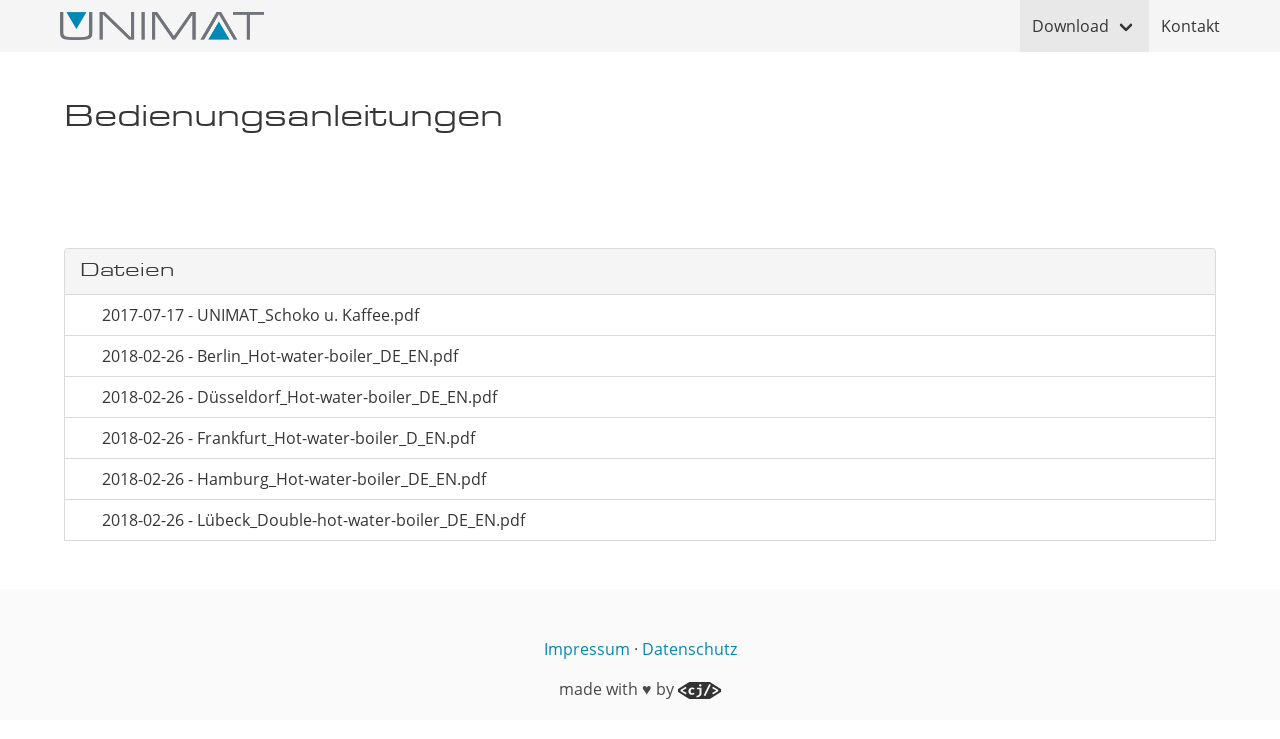

--- FILE ---
content_type: text/html;charset=UTF-8
request_url: https://unimat.gmbh/de/download/bedienungsanleitungen
body_size: 3174
content:
<!DOCTYPE html>
<html lang="de">
<head>
            <meta charset="utf-8"/>
        <title>Bedienungsanleitungen | Unimat Produktions GmbH</title>

        <meta http-equiv="X-UA-Compatible" content="IE=edge">
        <meta name="viewport" content="width=device-width, initial-scale=1">
        <meta name="generator" content="GravCMS" />
<meta name="google-site-verification" content="qQj0SLMEaDFSJKPdu9rUsX5RToUquQ5NnpWozENZBZk" />
<meta name="description" content="Bedienungsanleitungen" />

        <link rel="icon" type="image/png" href="/user/themes/unimat/images/favicon.png"/>
        <link rel="canonical" href="https://unimat.gmbh/de/download/bedienungsanleitungen"/>

                                                                                    <link href="/assets/d5692d940428ecf5d1bd74867d9b9944.css" type="text/css" rel="stylesheet">


                                                                            <script src="/assets/bedcaaf36acba73d40189aeec9061788.js"></script>


    </head>
<body id="top" class="">
            
<nav class="navbar is-light main-nav">
    <div class="container">
        <div class="navbar-brand">
            <a class="navbar-item" href="/de">
                <img src="/user/themes/unimat/images/logo.png" alt=""
                     title="Unimat Produktions GmbH">
            </a>

            <button class="button navbar-burger" data-target="navMenu">
                <span></span>
                <span></span>
                <span></span>
            </button>
        </div>

        <div class="navbar-menu" id="navMenu">
            <div class="navbar-end">
                                                
                    <div class="navbar-item has-dropdown is-hoverable">
                <a href="/de/download" class="navbar-link is-active">
                                        Download
                </a>
                <div class="navbar-dropdown">
                                
        
            <a href="/de/download/bedienungsanleitungen" class="navbar-item is-active">
                                Bedienungsanleitungen
            </a>

                    
        
            <a href="/de/download/datenblaetter" class="navbar-item ">
                                Datenblätter
            </a>

                    
        
            <a href="/de/download/ersatzteillisten" class="navbar-item ">
                                Ersatzteillisten
            </a>

                    
        
            <a href="/de/download/explosionsdarstellungen" class="navbar-item ">
                                Explosionsdarstellungen
            </a>

            
                </div>
            </div>
                    
        
            <a href="/de/kontakt" class="navbar-item ">
                                Kontakt
            </a>

            
                                            </div>
                    </div>
    </div>
</nav>
    


    
    <section class="section">
        <div class="container">
            <div class="content">
                <h1>Bedienungsanleitungen</h1>
            </div>
        </div>
    </section>

    <section class="section">

        <div class="container">
                            <!-- div class="column"-->

                <div class="panel">

                    <h2 class="panel-heading">Dateien</h2>

                                                                <a class="panel-block"
                           href="/user/pages/02.download/01.bedienungsanleitungen/2017-07-17 - UNIMAT_Schoko u. Kaffee.pdf" target="_blank">
                            <span class="panel-icon">
                              <i class="far fa-file-pdf"></i>
                            </span>
                            <p alt="">2017-07-17 - UNIMAT_Schoko u. Kaffee.pdf</p>
                        </a>
                                            <a class="panel-block"
                           href="/user/pages/02.download/01.bedienungsanleitungen/2018-02-26 - Berlin_Hot-water-boiler_DE_EN.pdf" target="_blank">
                            <span class="panel-icon">
                              <i class="far fa-file-pdf"></i>
                            </span>
                            <p alt="">2018-02-26 - Berlin_Hot-water-boiler_DE_EN.pdf</p>
                        </a>
                                            <a class="panel-block"
                           href="/user/pages/02.download/01.bedienungsanleitungen/2018-02-26 - Düsseldorf_Hot-water-boiler_DE_EN.pdf" target="_blank">
                            <span class="panel-icon">
                              <i class="far fa-file-pdf"></i>
                            </span>
                            <p alt="">2018-02-26 - Düsseldorf_Hot-water-boiler_DE_EN.pdf</p>
                        </a>
                                            <a class="panel-block"
                           href="/user/pages/02.download/01.bedienungsanleitungen/2018-02-26 - Frankfurt_Hot-water-boiler_D_EN.pdf" target="_blank">
                            <span class="panel-icon">
                              <i class="far fa-file-pdf"></i>
                            </span>
                            <p alt="">2018-02-26 - Frankfurt_Hot-water-boiler_D_EN.pdf</p>
                        </a>
                                            <a class="panel-block"
                           href="/user/pages/02.download/01.bedienungsanleitungen/2018-02-26 - Hamburg_Hot-water-boiler_DE_EN.pdf" target="_blank">
                            <span class="panel-icon">
                              <i class="far fa-file-pdf"></i>
                            </span>
                            <p alt="">2018-02-26 - Hamburg_Hot-water-boiler_DE_EN.pdf</p>
                        </a>
                                            <a class="panel-block"
                           href="/user/pages/02.download/01.bedienungsanleitungen/2018-02-26 - Lübeck_Double-hot-water-boiler_DE_EN.pdf" target="_blank">
                            <span class="panel-icon">
                              <i class="far fa-file-pdf"></i>
                            </span>
                            <p alt="">2018-02-26 - Lübeck_Double-hot-water-boiler_DE_EN.pdf</p>
                        </a>
                    

                </div>
                <!--/div-->
            
        </div>

    </section>





    <footer class="footer">
    <div class="container">
        <div class="content has-text-centered">

                                        <p>
                                            <a href="/de/impressum">Impressum</a>
                                                    &middot;
                                                                    <a href="/de/datenschutz">Datenschutz</a>
                                                            </p>
            

            <p class="">
                <span> made with &hearts; by</span>

                <a href="https://chrisjung.de/?pk_campaign=footer-links&pk_source=unimat" title="Chris Jung">
                    <svg
                        style="line-height: 0;vertical-align: middle"
                        xmlns:dc="http://purl.org/dc/elements/1.1/"
                        xmlns:cc="http://creativecommons.org/ns#"
                        xmlns:rdf="http://www.w3.org/1999/02/22-rdf-syntax-ns#"
                        xmlns:svg="http://www.w3.org/2000/svg"
                        xmlns="http://www.w3.org/2000/svg"
                        xmlns:sodipodi="http://sodipodi.sourceforge.net/DTD/sodipodi-0.dtd"
                        xmlns:inkscape="http://www.inkscape.org/namespaces/inkscape"

                        height="17px"
                        viewBox="0 0 802.06251 322.93749"
                        id="svg3355"
                        version="1.1"
                        inkscape:version="0.91 r13725"
                        sodipodi:docname="loog.svg">
                        <defs
                            id="defs3357"/>

                        <g
                            inkscape:label="Ebene 1"
                            inkscape:groupmode="layer"
                            id="layer1"
                            transform="translate(35.316973,-33.750593)">
                            <path
                                style="fill:#333333;fill-opacity:1;stroke:none"
                                d="m 174.12063,33.750593 -0.5,0.3125 C 103.83273,78.702513 34.250827,123.6887 -35.316973,168.68809 l 0,53.0625 c 69.687,45.03481 139.442803,89.9924 209.187603,134.9375 l 383.71866,0 c 69.74203,-44.94348 139.47197,-89.90433 209.15625,-134.9375 l 0,-53.0625 C 697.06126,123.65492 627.33132,78.694073 557.58929,33.750593 l -383.46866,0 z m 372.53116,39.375 29.9375,13.96875 -102.75,213.812497 -30.15625,-14 102.96875,-213.781247 z m -166.375,1.9375 c 6.53989,2e-4 11.97984,2.08226 16.3125,6.25 4.33244,4.16812 6.49989,9.35194 6.5,15.5625 -1.1e-4,6.210907 -2.16756,11.425977 -6.5,15.593747 -4.33266,4.16809 -9.77261,6.25015 -16.3125,6.25 -6.86433,1.5e-4 -12.43733,-2.03922 -16.6875,-6.125 -4.25031,-4.08546 -6.37507,-9.34321 -6.375,-15.718747 -7e-5,-6.21056 2.16738,-11.39438 6.5,-15.5625 4.33248,-4.16774 9.86279,-6.2498 16.5625,-6.25 z m -271.74996,48.062497 17.1875,26.71875 -79.718703,46.59375 79.718703,45.625 -17.6563,27.6875 -95.406203,-59.34375 0,-27.6875 95.875003,-59.59375 z m 509.40621,0 95.875,59.34375 0,27.9375 -95.65625,59.34375 -17.40625,-26.46875 79.46875,-46.84375 -79.46875,-45.34375 17.1875,-27.96875 z m -390.56245,15.6875 c 9.64272,1.3e-4 18.28623,1.36383 25.9687,4.0625 7.68225,2.69893 14.88901,6.81788 21.59375,12.375 l -16.6875,23.28125 c -9.47835,-6.53989 -19.18424,-9.8124 -29.15625,-9.8125 -19.4504,1e-4 -29.18756,13.49576 -29.18746,40.46875 -1e-4,13.5689 2.5278,23.26086 7.59376,29.0625 5.0658,5.80171 12.1896,8.68753 21.3437,8.6875 4.90365,3e-5 9.64166,-0.93179 14.21875,-2.8125 4.57689,-1.88065 9.48565,-4.62197 14.71875,-8.21875 l 17.15625,24.53125 c -6.21087,5.233 -13.38888,9.39463 -21.5625,12.5 -8.17384,3.10537 -17.10224,4.65625 -26.74995,4.65625 -13.8932,0 -25.85436,-2.84064 -35.90626,-8.5625 -10.052,-5.72186 -17.7924,-13.73487 -23.1875,-24.03125 -5.3951,-10.29633 -8.0938,-22.2436 -8.0938,-35.8125 0,-13.56878 2.7865,-25.65555 8.3438,-36.28125 5.5572,-10.6255 13.4397,-18.98251 23.6562,-25.03125 10.2165,-6.04848 22.20396,-9.06237 35.93756,-9.0625 z m 92.5937,4.40625 85.3125,0 0,92.46875 c -1.2e-4,18.47262 -3.44837,33.79171 -10.3125,45.96875 -6.86434,12.17703 -17.01355,21.88292 -30.5,29.15625 -13.4866,7.27326 -30.78845,12.97683 -51.875,17.0625 l -5.875,-29.6875 c 13.89308,-3.10789 25.13591,-6.92302 33.71875,-11.5 8.58274,-4.577 15.08756,-10.76658 19.5,-18.53125 4.4123,-7.76466 6.59367,-17.76937 6.59375,-30.03125 l 0,-68.40625 -46.5625,0 0,-26.5 z"
                                id="path3022"
                                inkscape:connector-curvature="0"/>
                        </g>
                    </svg>


                </a>
            </p>
        </div>
    </div>
</footer>


    

    <script src="/assets/cff4149163f33bb15a567720bd2622fe.js"></script>


</body>
</html>


--- FILE ---
content_type: text/css
request_url: https://unimat.gmbh/user/themes/unimat/fonts/Open_Sans/font.css
body_size: 1036
content:
@font-face {
	font-family: 'Open Sans';
	font-style: normal;
	font-weight: 300;
	src:
		local('Open Sans Light'),
		local('OpenSans-Light'),
		/* from https://fonts.gstatic.com/s/opensans/v15/DXI1ORHCpsQm3Vp6mXoaTXZ2MAKAc2x4R1uOSeegc5U.eot */
		url('Open_Sans_300.eot?#iefix') format('embedded-opentype'),
		/* from https://fonts.gstatic.com/s/opensans/v15/DXI1ORHCpsQm3Vp6mXoaTXhCUOGz7vYGh680lGh-uXM.woff */
		url('Open_Sans_300.woff') format('woff'),
		/* from https://fonts.gstatic.com/s/opensans/v15/DXI1ORHCpsQm3Vp6mXoaTegdm0LZdjqr5-oayXSOefg.woff2 */
		url('Open_Sans_300.woff2') format('woff2'),
		/* from https://fonts.gstatic.com/l/font?kit=DXI1ORHCpsQm3Vp6mXoaTVlIn5tFQcqMuf-jhyJP0ps&skey=b33cc031a589c168&v=v15#OpenSans */
		url('Open_Sans_300.svg#OpenSans') format('svg'),
		/* from https://fonts.gstatic.com/s/opensans/v15/DXI1ORHCpsQm3Vp6mXoaTYnF5uFdDttMLvmWuJdhhgs.ttf */
		url('Open_Sans_300.ttf') format('truetype');
}
@font-face {
	font-family: 'Open Sans';
	font-style: normal;
	font-weight: 400;
	src:
		local('Open Sans Regular'),
		local('OpenSans-Regular'),
		/* from https://fonts.gstatic.com/s/opensans/v15/cJZKeOuBrn4kERxqtaUH3fY6323mHUZFJMgTvxaG2iE.eot */
		url('Open_Sans_400.eot?#iefix') format('embedded-opentype'),
		/* from https://fonts.gstatic.com/s/opensans/v15/cJZKeOuBrn4kERxqtaUH3T8E0i7KZn-EPnyo3HZu7kw.woff */
		url('Open_Sans_400.woff') format('woff'),
		/* from https://fonts.gstatic.com/s/opensans/v15/cJZKeOuBrn4kERxqtaUH3VtXRa8TVwTICgirnJhmVJw.woff2 */
		url('Open_Sans_400.woff2') format('woff2'),
		/* from https://fonts.gstatic.com/l/font?kit=cJZKeOuBrn4kERxqtaUH3Zbd9NUM7myrQQz30yPaGQ4&skey=62c1cbfccc78b4b2&v=v15#OpenSans */
		url('Open_Sans_400.svg#OpenSans') format('svg'),
		/* from https://fonts.gstatic.com/s/opensans/v15/cJZKeOuBrn4kERxqtaUH3aCWcynf_cDxXwCLxiixG1c.ttf */
		url('Open_Sans_400.ttf') format('truetype');
}
@font-face {
	font-family: 'Open Sans';
	font-style: italic;
	font-weight: 400;
	src:
		local('Open Sans Italic'),
		local('OpenSans-Italic'),
		/* from https://fonts.gstatic.com/s/opensans/v15/xjAJXh38I15wypJXxuGMBmfQcKutQXcIrRfyR5jdjY8.eot */
		url('Open_Sans_400italic.eot?#iefix') format('embedded-opentype'),
		/* from https://fonts.gstatic.com/s/opensans/v15/xjAJXh38I15wypJXxuGMBobN6UDyHWBl620a-IRfuBk.woff */
		url('Open_Sans_400italic.woff') format('woff'),
		/* from https://fonts.gstatic.com/s/opensans/v15/xjAJXh38I15wypJXxuGMBo4P5ICox8Kq3LLUNMylGO4.woff2 */
		url('Open_Sans_400italic.woff2') format('woff2'),
		/* from https://fonts.gstatic.com/l/font?kit=xjAJXh38I15wypJXxuGMBnNsigHlcrQGNV8nkUSFQfc&skey=743457fe2cc29280&v=v15#OpenSans */
		url('Open_Sans_400italic.svg#OpenSans') format('svg'),
		/* from https://fonts.gstatic.com/s/opensans/v15/xjAJXh38I15wypJXxuGMBp0EAVxt0G0biEntp43Qt6E.ttf */
		url('Open_Sans_400italic.ttf') format('truetype');
}
@font-face {
	font-family: 'Open Sans';
	font-style: normal;
	font-weight: 700;
	src:
		local('Open Sans Bold'),
		local('OpenSans-Bold'),
		/* from https://fonts.gstatic.com/s/opensans/v15/k3k702ZOKiLJc3WVjuplzHZ2MAKAc2x4R1uOSeegc5U.eot */
		url('Open_Sans_700.eot?#iefix') format('embedded-opentype'),
		/* from https://fonts.gstatic.com/s/opensans/v15/k3k702ZOKiLJc3WVjuplzHhCUOGz7vYGh680lGh-uXM.woff */
		url('Open_Sans_700.woff') format('woff'),
		/* from https://fonts.gstatic.com/s/opensans/v15/k3k702ZOKiLJc3WVjuplzOgdm0LZdjqr5-oayXSOefg.woff2 */
		url('Open_Sans_700.woff2') format('woff2'),
		/* from https://fonts.gstatic.com/l/font?kit=k3k702ZOKiLJc3WVjuplzFlIn5tFQcqMuf-jhyJP0ps&skey=cd9e1a36bb25a3c3&v=v15#OpenSans */
		url('Open_Sans_700.svg#OpenSans') format('svg'),
		/* from https://fonts.gstatic.com/s/opensans/v15/k3k702ZOKiLJc3WVjuplzInF5uFdDttMLvmWuJdhhgs.ttf */
		url('Open_Sans_700.ttf') format('truetype');
}
@font-face {
	font-family: 'Open Sans';
	font-style: italic;
	font-weight: 700;
	src:
		local('Open Sans Bold Italic'),
		local('OpenSans-BoldItalic'),
		/* from https://fonts.gstatic.com/s/opensans/v15/PRmiXeptR36kaC0GEAetxrFt29aCHKT7otDW9l62Aag.eot */
		url('Open_Sans_700italic.eot?#iefix') format('embedded-opentype'),
		/* from https://fonts.gstatic.com/s/opensans/v15/PRmiXeptR36kaC0GEAetxjqR_3kx9_hJXbbyU8S6IN0.woff */
		url('Open_Sans_700italic.woff') format('woff'),
		/* from https://fonts.gstatic.com/s/opensans/v15/PRmiXeptR36kaC0GEAetxolIZu-HDpmDIZMigmsroc4.woff2 */
		url('Open_Sans_700italic.woff2') format('woff2'),
		/* from https://fonts.gstatic.com/l/font?kit=PRmiXeptR36kaC0GEAetxntNmQEE9wZ6UZlmiISB1pg&skey=7e5bb13249e84143&v=v15#OpenSans */
		url('Open_Sans_700italic.svg#OpenSans') format('svg'),
		/* from https://fonts.gstatic.com/s/opensans/v15/PRmiXeptR36kaC0GEAetxp_TkvowlIOtbR7ePgFOpF4.ttf */
		url('Open_Sans_700italic.ttf') format('truetype');
}


--- FILE ---
content_type: text/css
request_url: https://unimat.gmbh/user/themes/unimat/fonts/Eurostile_Extended/stylesheet.css
body_size: 265
content:
@font-face {
    font-family: 'Eurostile Extended';
    src: url('EurostileExtended-Black.eot');
    src: local('Eurostile Extended Black'), local('EurostileExtended-Black'),
        url('EurostileExtended-Black.eot?#iefix') format('embedded-opentype'),
        url('EurostileExtended-Black.woff2') format('woff2'),
        url('EurostileExtended-Black.woff') format('woff'),
        url('EurostileExtended-Black.ttf') format('truetype'),
        url('EurostileExtended-Black.svg#EurostileExtended-Black') format('svg');
    font-weight: bold;
    font-style: normal;
}

@font-face {
    font-family: 'Eurostile Extended';
    src: url('EurostileExtended-Roman.eot');
    src: local('Eurostile Extended'), local('EurostileExtended-Roman'),
        url('EurostileExtended-Roman.eot?#iefix') format('embedded-opentype'),
        url('EurostileExtended-Roman.woff2') format('woff2'),
        url('EurostileExtended-Roman.woff') format('woff'),
        url('EurostileExtended-Roman.ttf') format('truetype'),
        url('EurostileExtended-Roman.svg#EurostileExtended-Roman') format('svg');
    font-weight: normal;
    font-style: normal;
}



--- FILE ---
content_type: text/javascript
request_url: https://unimat.gmbh/assets/bedcaaf36acba73d40189aeec9061788.js
body_size: 582
content:
(function(){window.addEventListener("load",prepareTables,!1);window.addEventListener("resize",resizeThrottler,!1);var resizeTimeout;function resizeThrottler(){if(!resizeTimeout){resizeTimeout=setTimeout(function(){resizeTimeout=null;resizeHandler()},66)}}
var scrollTimeout;function scrollThrottler(table,wrapper){if(!scrollTimeout){scrollTimeout=setTimeout(function(){scrollTimeout=null;scrollHandler(table,wrapper)},66)}}
function prepareTables(){[].forEach.call(document.querySelectorAll("table"),function(table){var wrapper=table.parentNode.parentNode;var innerWrapper=table.parentNode;if(table.offsetWidth>wrapper.offsetWidth){if(!hasClass(wrapper,"is-scrollable-right"))
addClass(wrapper,"is-scrollable-right");}
table.parentNode.addEventListener("scroll",function(){scrollThrottler(table,wrapper)},!1)},!1)}
function resizeHandler(table,wrapper){[].forEach.call(document.querySelectorAll("table"),function(table){var wrapper=table.parentNode.parentNode;if(table.offsetWidth>wrapper.offsetWidth){if(!hasClass(wrapper,"is-scrollable-right"))
addClass(wrapper,"is-scrollable-right");}else{if(hasClass(wrapper,"is-scrollable-right"))
removeClass(wrapper,"is-scrollable-right");}},!1)}
function scrollHandler(table,wrapper){last_scroll_position=table.parentNode.scrollLeft;var max_scroll_position=table.offsetWidth-wrapper.offsetWidth;if(last_scroll_position>0){if(!hasClass(wrapper,"is-scrollable-left"))
addClass(wrapper,"is-scrollable-left");}else{if(hasClass(wrapper,"is-scrollable-left"))
removeClass(wrapper,"is-scrollable-left");}
if(last_scroll_position>=max_scroll_position){if(hasClass(wrapper,"is-scrollable-right"))
removeClass(wrapper,"is-scrollable-right");}else{if(!hasClass(wrapper,"is-scrollable-right"))
addClass(wrapper,"is-scrollable-right");}}
function hasClass(el,className){return el.classList?el.classList.contains(className):new RegExp("\\b"+className+"\\b").test(el.className)}
function addClass(el,className){if(el.classList)el.classList.add(className);else if(!hasClass(el,className))el.className+=" "+className}
function removeClass(el,className){if(el.classList)el.classList.remove(className);else el.className=el.className.replace(new RegExp("\\b"+className+"\\b","g"),"")}})()